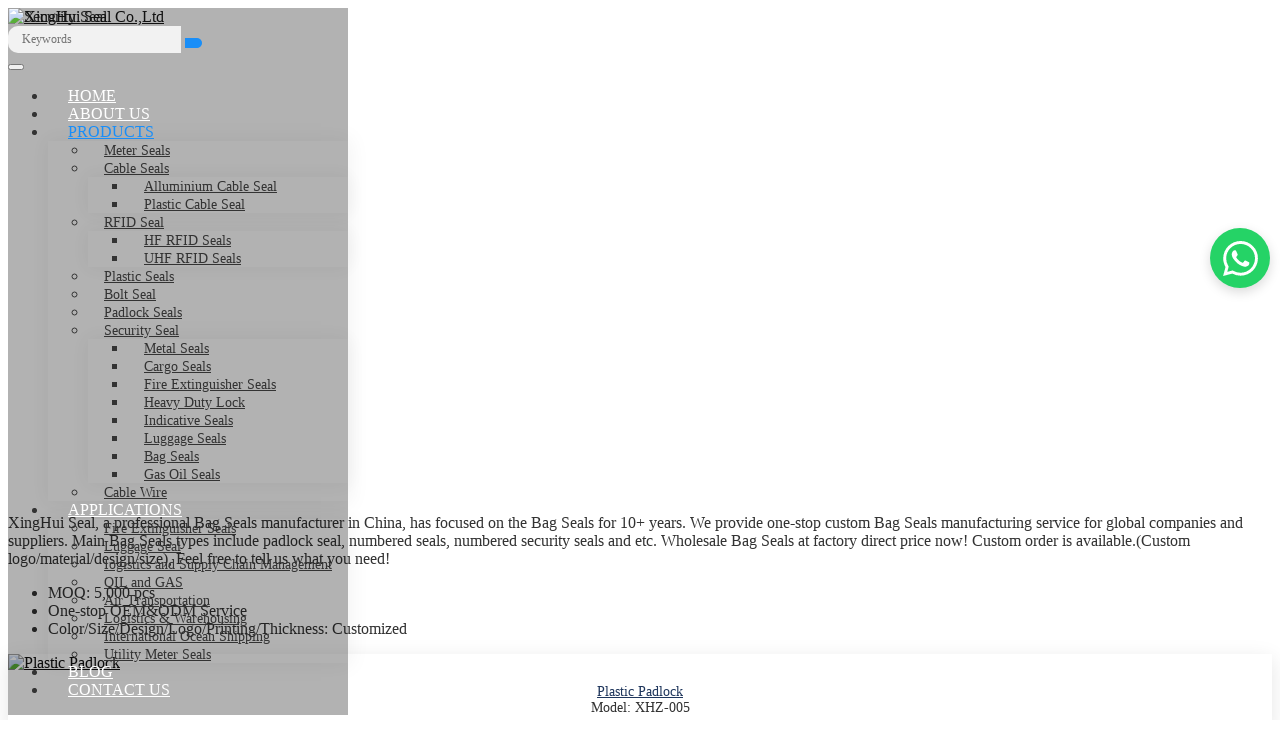

--- FILE ---
content_type: text/html; charset=utf-8
request_url: https://www.xhseals.com/bag-seals
body_size: 15640
content:
<!DOCTYPE html>
<html lang="en-US" dir="ltr">
<head>
    <meta charset="utf-8">
<meta name="viewport" content="width=device-width,initial-scale=1,shrink-to-fit=no">
<meta name="format-detection" content="telephone=no">
<title>Security Wire Bag Seals Manufacturers​ - XingHui Seal Co.,Ltd</title>
<meta name="description" content="XingHui Seal, a professional Bag Seals manufacturer in China, has focused on the Bag Seals for 10+ years. We provide one-stop custom Bag Seals manufacturing ser">
<meta property="og:type" content="site">
<meta property="og:title" content="Bag Seals">
<meta property="og:image" content="">
<meta property="og:url" content="https://www.xhseals.com/bag-seals">
<meta property="og:description" content="XingHui Seal, a professional Bag Seals manufacturer in China, has focused on the Bag Seals for 10+ years. We provide one-stop custom Bag Seals manufacturing ser">
<meta property="og:site_name" content="XingHui Seal Co.,Ltd">
<link rel="icon" type="image/x-icon" href="https://www.xhseals.com/uploads/2311/favicon.ico">
<link rel="canonical" href="https://www.xhseals.com/bag-seals">
<link rel="preconnect" id="link_cdn" href="https://03.tqsh.net" />
<link rel="dns-prefetch" href="https://www.googletagmanager.com" />
<link rel="preload" href="https://03.tqsh.net/shared/css/shared-pc-ltr.min.css?v=471222" as="style">
<script src="https://03.tqsh.net/shared/js/shared.min.js?v=471222" defer></script>
<link rel="stylesheet" href="https://03.tqsh.net/shared/css/shared-pc-ltr.min.css?v=471222">
<link rel="preload" href="https://03.tqsh.net/shared/fonts/cmsfont2.woff2?v=471222" as="font" type="font/woff2" crossorigin>
<link rel="preload" href="https://03.tqsh.net/theme/skin-2026/dist/fonts/Poppins-300.woff2" as="font" type="font/woff2" crossorigin>
<link rel="preload" href="https://03.tqsh.net/theme/skin-2026/dist/fonts/Poppins-400.woff2" as="font" type="font/woff2" crossorigin>
<link rel="preload" href="https://03.tqsh.net/theme/skin-2026/dist/fonts/Poppins-500.woff2" as="font" type="font/woff2" crossorigin>
<link rel="preload" href="https://03.tqsh.net/theme/skin-2026/dist/fonts/Poppins-700.woff2" as="font" type="font/woff2" crossorigin>
<style>
    @font-face {font-display: swap;font-family: "CmsFont";font-style: normal;font-weight: normal;src: url('https://03.tqsh.net/shared/fonts/cmsfont2.woff2?v=471222') format('woff2');}
    @font-face {font-display: swap;font-family: "Lexend";font-style: normal;font-weight: 300;src: url('https://03.tqsh.net/theme/skin-2026/dist/fonts/Poppins-300.woff2') format('woff2');}
    @font-face {font-display: swap;font-family: "Lexend";font-style: normal;font-weight: 400;src: url('https://03.tqsh.net/theme/skin-2026/dist/fonts/Poppins-400.woff2') format('woff2');}
    @font-face {font-display: swap;font-family: "Lexend";font-style: normal;font-weight: 500;src: url('https://03.tqsh.net/theme/skin-2026/dist/fonts/Poppins-500.woff2') format('woff2');}
    @font-face {font-display: swap;font-family: "Lexend";font-style: normal;font-weight: 700;src: url('https://03.tqsh.net/theme/skin-2026/dist/fonts/Poppins-700.woff2') format('woff2');}
</style>
<script>
    var site={lic:'bj5ycsfwzz',contextMenu:false,flowTrack:true,trackDays:90,enableAnalytics:true,email:'info@xhseals.com',hash:'MTc2OTAzMjg5OTQwMA==',ip:'52.15.35.220',status:200}
    var conversion = [];
</script>

<style>@media(min-width:1366px){.container-xl{max-width:1500px}}:root{--overlay-color:rgba(0,0,0,.4);--main-color:#198ef8;--mob-bgcolor:#888;--param-width:170px;--side-color:#fff;--mob-ico-color:#fff;--side-split-color:#fff;--side-active-bgcolor:#aeabab;--side-bgcolor:#888;--param-padding-y:6px}*{font-family:Lexend}a{color:#111}body{color:#333}.primary-color{color:#252f3f!important}.primary-background{background:#252f3f!important}.search-group{max-width:280px;width:280px}.search-group .form-control{border-right-width:0;border-radius:10px 0 0 10px;border-color:transparent;background:#f2f2f2;padding:.25rem .75rem;height:auto;font-size:.75rem}.search-group .btn{border:1px solid transparent;border-left-width:0;border-radius:0 10px 10px 0;color:#fff;background:var(--main-color);padding:.25rem .5rem}.form-feedback label{font-weight:400;text-transform:uppercase;font-size:.75rem}.form-feedback .btn{background:var(--main-color)!important}.share-link-container a{display:inline-block;font-size:20px;width:30px;text-align:center}.header-fixed-pos{position:sticky;top:0;z-index:10;background:#fff}.side-share{display:block!important}.banner-nav{padding-top:130px;padding-bottom:130px;text-align:center;width:100%}.banner img{width:100%}.banner-nav .title{font-weight:600;color:#fff}.banner-nav .breadcrumb,.banner-nav .breadcrumb a{color:#fff}.side-share{bottom:238px!important}.share-pop{z-index:970!important}.header{top:0}.banner-simple{width:100%;max-width:100%}.top-bar{padding:6px 0;color:#fff}.top-bar a{color:#fff}.top-bar a:hover{text-decoration:underline}.top-bar .icon{margin-right:.25rem}.lang{margin-left:10px}.lang img{margin-right:5px}.lang .dropdown-toggle{padding:6px 0;background:transparent;border:0;color:#fff}.lang .dropdown-menu{z-index:1021;box-shadow:0 0 20px 3px rgba(0,0,0,.05)}.lang .dropdown-item{color:#666}.banner-nav .title{font-size:30px}.navbar-brand{padding:12px 0}.navbar-brand>.img-fluid{max-height:60px;max-width:200px;transition:max-width .15s linear}@media(max-width:576px){.navbar-brand>.img-fluid{max-width:140px!important}}.navbar{position:fixed;transition:background .8s linear;background:rgba(0,0,0,.3)}.navbar-nav .dropdown-menu{box-shadow:0 0 30px rgba(127,137,161,.25)}.navbar-nav .nav-item{padding:0 0}.navbar-nav .nav-link{flex-grow:1;padding:.5rem 1.25rem;text-transform:uppercase;color:#fff}.navbar-nav .nav-link:hover,.navbar .nav-link.active{color:var(--main-color)}.navbar.bgw img{filter:none}.navbar.bgw .navbar-toggler .icon-bars{color:#111}.navbar-nav .dropdown-item{color:#333;font-size:14px}.navbar-nav .dropdown-item:hover{color:var(--main-color);background:none}.navbar .icon-bars{color:#fff}@media(max-width:1200px){.navbar-nav .nav-item{padding:0}.navbar-nav .dropdown-menu{width:100%}.navbar-nav .dropdown-item,.navbar-nav .nav-link{text-align:center;justify-content:center}}.container-xl.max{max-width:1715px}.fixed-switch{transform:translateY(calc(-100% - 0px))}.sticky-menu .navbar-brand>.img-fluid{max-width:120px}.sticky-menu{background:#f2f2f2}@keyframes slidedown{0%{transform:translateY(-70px)}100%{transform:translateY(0)}}.fixed-effect{background:#fff;transition:background .8s linear;box-shadow:0 0 20px 3px rgba(0,0,0,.05)}.fixed-effect .lang .dropdown-toggle,.fixed-effect .nav-link{color:#111!important}.fixed-effect img{filter:none!important}.fixed-effect .icon-bars{color:#111}.search-group input{color:#111}@media(max-width:992px){.navbar-custom .navbar-nav{background:rgba(255,255,255,.95)}.navbar-custom .navbar-nav .nav-link{padding:.75rem 1rem}.navbar-custom .navbar-nav .nav-link:before{content:none}.navbar-custom .navbar-nav .dropdown-menu{background:transparent}.navbar-custom .navbar-nav .dropdown-item{padding:.875rem 1.5rem;text-align:center}}@media(max-width:576px){.navbar-brand{margin-right:0}.header-search{flex-wrap:wrap}.share-link-container a{font-size:16px}.header-search .share-link-container,.header-search .search-group{width:100%;max-width:100%}.hide{display:none!important}.navbar-nav{border-top:1px solid #f2f2f2}.navbar-brand{padding:12px 0}.navbar-brand>.img-fluid{max-width:260px;margin:0;padding-top:0}.service-mobile{bottom:0}.hcs-bottom p{margin-bottom:1rem;font-size:14px}.hcs-bottom h3{font-size:20px}.hc-btn-more{padding:0}.home-choose-section .title{padding:1rem 0}.home-choose-section{padding-top:0}.hcs-bottom{padding:1rem}.home-choose-section .title h2{font-size:30px}}.inner-content{background:rgba(0,0,0,.1);padding:2rem;border-radius:1rem;text-align:left;color:#1367af;font-size:1rem}@media(max-width:576px){.banner-text{display:none}.search-group{max-width:140px}}.banner .overlay{background:rgba(0,0,0,.3)}.banner-nav .title{text-transform:uppercase}.banner-simple img{width:100%}.product-param{word-break:break-all}.navbar .dropdown-menu{box-shadow:0 0 20px 3px rgba(0,0,0,.05)}.navbar .dropdown-menu a{padding:.5rem 1rem}.navbar .dropdown-menu a:hover{background:#f5f5f5}.widget-header .drop:after{color:#fff}.mb-3,.g-3{margin-bottom:1rem}.main-wrapper{margin-top:60px}.page-title .breadcrumb{align-items:center}.product-head .title{font-size:1.3rem}.btn-inquiry{line-height:1;display:block;background:#e20001;color:#fff;font-size:1rem;padding:.7rem .75rem;border-radius:5px}.btn-inquiry:hover{color:#fff;opacity:.7}.main-wrapper{margin-top:60px}.layout-wrapper{padding:15px;border:1px solid #e9eef4;margin-bottom:30px}.layout-wrapper h5{font-size:1.5rem;margin-bottom:.25rem;color:#252f3f}.sidebar{top:0;margin-bottom:1.25rem}.menu-collapse .collapse-title{padding:1rem;font-weight:500;text-transform:uppercase;background:#252f3f;margin-bottom:5px}.menu-collapse .collapse-title h5{font-size:1.25rem;font-weight:500;color:#fff}.menu-collapse .collapse-title .navbar-toggler{color:#fff}.menu-collapse .menu-link{transition:background-color ease .4s;background:#f7f7f7;color:#666;padding:1rem;margin-bottom:2px}.menu-collapse .menu-link:before{content:"●";font-size:.75rem;margin-right:8px}.menu-collapse .menu-link:hover{background:#252f3f;color:#fff}.menu-collapse .drop{top:10px}.menu-collapse .menu-link.active{background:#252f3f;color:#fff}.menu-collapse ul ul .menu-link{padding:16px 16px 16px 30px}#endregion .menu-horizontal .nav-item{margin:0 .25rem}.menu-horizontal .nav-link{padding:.875rem 1rem;background:#f2f2f2;border-radius:0;color:#444;font-size:2rem}.menu-horizontal .nav-link.active{background:#e20001;color:#fff}.menu-horizontal-child{background:#f2f2f2}@media(max-width:768px){.menu-horizontal .nav-item{margin:0}.menu-horizontal-child{justify-content:left}.menu-horizontal-child .nav-link{padding:.5rem 1.5rem}}.side-wrapper{background:#f5f5f5;padding:25px 20px;margin-bottom:1.5rem}.side-wrapper .title{margin-bottom:1rem;font-size:1rem;font-weight:600;color:#1f365c;text-transform:uppercase}.media-article{margin-top:1.25rem}.media-article img{max-width:60px;margin-right:12px}.media-article .post-title{font-size:.875rem;font-weight:normal;margin-bottom:2px;line-height:1.5}.media-article .post-title a{transition:color ease .2s}.media-article .post-title a:hover{color:#c42729}.media-article time{font-size:.75rem;color:#8c95a2}.side-wrapper .product-col .card-title{padding:.5rem .25rem;font-size:.75rem}.side-wrapper .product-col .card-thumb{border:1px solid #fff}@media(max-width:992px){.side-wrapper{padding:25px 20px}.media-article img{max-width:90px}}.page-title{padding:1rem 0;background:#f7f7f7 no-repeat center center;background-size:cover;line-height:1}.page-title .container-xl{display:-ms-flexbox;display:flex;justify-content:space-between}.page-title .title{margin-bottom:0;font-size:1.5rem;font-weight:300;text-align:center;align-self:center}.page-title .breadcrumb,.breadcrumb{justify-content:center}.page-title .breadcrumb:before{font-family:cmsfont;content:"";margin-right:.25rem}.page-main-title{font-size:1.75rem;padding:.75rem 0;margin-bottom:1.5rem;font-weight:600;border-bottom:1px solid #eee;padding-left:.5rem}.page-sub-title{position:relative;padding:.5rem 0;font-size:1.25rem;margin-bottom:20px;font-weight:500;font-size:1.5rem}@media(max-width:768px){.page-title{padding:.875rem 0}.page-title .container-xl{flex-direction:column}.page-title .title{font-size:1.25rem;margin-bottom:.5rem}.page-title .breadcrumb:before{display:none;margin-right:0}.page-main-title{font-size:1.25rem}}.sort-box{display:flex;display:-ms-flexbox;margin-bottom:1rem;border:1px solid #f2f2f2;background:#f6f6f6}.sort-box a{display:flex;display:-ms-flexbox;padding:8px 12px;align-items:center;border-right:1px solid #f2f2f2;font-size:12px}.sort-box a:hover{background:#f8f8f8;transition:all .2s ease}.sort-box a>.icon{padding:0 0 0 5px;color:#999}.sort-box a.active{color:#dd0804;background:#f2f2f2}.sort-box a.active>.icon{color:#dd0804}.nav-page-wrapper{display:-ms-flexbox;display:flex;justify-content:center;margin-top:2rem}.nav-page-wrapper a{background:#342c2a;color:#fff;padding:5px 10px;margin-right:10px}.nav-page-wrapper a:last-child{margin-right:0}.form-feedback .btn{color:#777;color:#fff;background:#c82333;max-width:100%}.main-container{padding-top:50px;padding-bottom:50px}@media(max-width:768px){.main-container{padding-top:30px;padding-bottom:30px}}.product-row{display:block;margin-bottom:2rem}.product-row .card-thumb{border:1px solid #9f9f9e;padding:3px}.product-row .card-body{padding:0 1.25rem}.product-row .card-title{margin-bottom:.75rem;font-size:1.5rem;font-weight:300}.product-row .card-text{font-size:.875rem}.product-row time{display:block;font-size:1.5rem;font-weight:600}.product-row .more{display:block;align-items:end;justify-content:flex-end}.product-row .link{background:#342c2a;color:#fff;display:inline-block;padding:3px 5px}@media(max-width:768px){.product-row .card-body{padding:1.25rem 0 0}}.product-col{margin-bottom:1.25rem}.product-col .card{height:100%;background:#fff;box-shadow:0 5px 20px rgba(0,0,0,.1);transition:al ease .4s}.product-col .card:hover{box-shadow:0 3px 15px rgba(0,0,0,.1)}.product-col .card-title{text-align:center;flex-grow:1;font-size:14px;font-weight:500;margin:0;padding:.75rem .5rem}.product-col .card-title a{color:#1f365c;transition:all ease .2s}.product-col .card-title a:hover{color:var(--main-color)}.product-col .card-body{font-size:.75rem;padding:.75rem;flex-grow:0}.article-row{margin-bottom:2rem}.article-row .card-body{padding:0 0 0 16px}.article-row .order-md-0 .card-body{padding:0 16px 0 0}.article-row .title{font-size:1.25rem;font-weight:400;margin-bottom:.75rem}.article-row .title a{color:#1f365c;transition:color .2s ease;font-weight:500}.article-row .title a:hover{color:#c42829}.article-row p{padding:5px 0;margin-bottom:0;color:#666;line-height:1.7}.article-row .card-text{font-size:1rem}.article-row time{display:block;font-size:1em;margin-bottom:1rem}.article-row time span{font-size:1.5rem;font-weight:500;color:#009fe3}.article-row .more{display:block;align-items:end;justify-content:flex-end}.article-row .link{background:#342c2a;color:#fff;display:inline-block;padding:3px 5px}@media(max-width:768px){.article-row .card-body{padding:1.25rem 0 0}.article-row h3{font-size:1rem}}.whatsapp-fixed{position:fixed;bottom:60%;right:10px;z-index:1000;text-decoration:none}.whatsapp-container{position:relative;display:inline-block}.whatsapp-button{width:60px;height:60px;background:#25d366;border-radius:50%;display:flex;align-items:center;justify-content:center;box-shadow:0 4px 12px rgba(0,0,0,.15);transition:all .3s ease;cursor:pointer}.whatsapp-button img{width:35px;height:35px;filter:brightness(0) invert(1)}.whatsapp-button:hover{transform:scale(1.1);box-shadow:0 6px 20px rgba(37,211,102,.4)}.tooltip{position:absolute;right:70px;top:50%;transform:translateY(-50%) translateX(10px);background:#fff;color:#333;padding:10px 16px;border-radius:8px;white-space:nowrap;font-size:14px;font-weight:500;box-shadow:0 4px 12px rgba(0,0,0,.15);opacity:0;visibility:hidden;transition:all .3s ease;pointer-events:none}.tooltip::after{content:'';position:absolute;right:-8px;top:50%;transform:translateY(-50%);width:0;height:0;border-left:8px solid #fff;border-top:8px solid transparent;border-bottom:8px solid transparent}.whatsapp-container:hover .tooltip{opacity:1;visibility:visible;transform:translateY(-50%) translateX(0)}.article-col{margin-bottom:1.25rem}.article-col .card{height:100%;box-shadow:0 5px 20px rgba(0,0,0,.1)}.article-col .card-body{flex-grow:1;padding:15px 15px}.article-col .card-title{font-size:.875rem;font-weight:400;margin:0;padding:.5rem 0;color:#0c2e60;transition:all ease .2s}.article-col .card-title:hover{color:#ef470d}.article-col time{display:block;font-size:.75rem;color:#83868c;text-transform:uppercase}.img-col{margin-bottom:1.25rem}.img-col .card{border:1px solid #ccc;height:100%}.img-col .card-title{flex-grow:1;margin:0;padding:.5rem .75rem;background:#eee;text-align:center}.cert-row{margin-bottom:1.5rem;padding-bottom:1.5rem;border-bottom:1px solid #5e5a59}.cert-row .card-body{padding:0 1.25rem}.cert-row .card-thumb{background:#eee;padding:1rem;text-align:center}.cert-row .card-title{font-weight:600;font-size:1.5rem}.cert-row:hover{color:#274373}@media(max-width:576px){.cert-row .card-body{padding:1.25rem 0}.cert-row .card-title{font-size:1.25rem}}.cert-col{margin-bottom:1.25rem}.cert-col .card{height:100%}.cert-col .card-thumb{border:1px solid #bbb}.cert-col .card-title{display:-ms-flexbox;display:flex;justify-content:center;align-items:center;flex-grow:1;margin:0;background:#eee;padding:.5rem .75rem;margin-top:.5rem;text-align:center}.down-col{margin-bottom:1.5rem}.down-col .card{border:1px solid #f2f2f2}.down-col .card-title{flex-grow:1;background:#eee;padding:1rem;margin:0;transition:all ease .2s}.down-col .card-thumb:hover img{filter:hue-rotate(120deg);opacity:.8}.down-col:hover .card-title{background:#e9f6fe;color:#204480}.video-col{margin-bottom:1.5rem}.video-col .card{height:100%;border:1px solid #f2f2f2}.video-col .card-title{display:flex;display:-ms-flexbox;justify-content:center;align-items:center;flex-grow:1;margin:0;padding:.75rem .5rem;text-align:center;background:#342c2a;color:#fff;font-size:.875rem}.category-wrapper .more{text-transform:uppercase;color:#c82333}.category-title{padding:.75rem 1rem;background:#f2f2f2;margin-bottom:1.5em}.category-title h3{font-size:1.25rem;margin-bottom:0}.category-title h3 a{color:#1367af}.content-wrapper{line-height:1.7;background:#fff;margin-bottom:1.5rem}.content-wrapper h2{font-size:1rem;font-weight:600;margin-bottom:.75rem}.content-wrapper h3{font-size:.875rem;font-weight:600;margin-bottom:.75rem}.content-wrapper img{max-width:100%!important;height:auto!important}.content-wrapper ol{margin-left:1em;padding-left:1em}.content-wrapper video{max-width:100%!important;height:auto!important}.content-wrapper iframe{max-width:100%}.content-wrapper table{width:100%;margin-bottom:1rem;color:#212529}.content-wrapper table th,.content-wrapper table td{vertical-align:middle;border:1px solid #919191;padding:5px}.content-wrapper table tbody tr:nth-of-type(odd){background-color:rgba(0,0,0,.03)}.content-wrapper table tbody tr:hover{background-color:rgba(0,0,0,.075);color:#555}.content-wrapper .nav-tabs{background:#fafcff}.content-wrapper .nav-link{padding:.75rem 1.75rem;border-color:transparent var(--main-color) transparent transparent!important}.content-wrapper .nav-tabs .active{font-weight:600;border-top:solid 2px var(--main-color)!important}.content-wrapper.product{border:1px solid #e9eef4}.content-wrapper.product .content{padding:1.5rem 1rem}.content-wrapper.product .content h2,.content-wrapper.product .content h3{font-size:1.25rem;font-weight:500!important;color:#0c2e60}.content-wrapper.article .content{color:#777}.content-wrapper header{text-align:center;margin-bottom:1rem}.content-wrapper header span{margin-right:15px}.content-wrapper .sub-title{font-size:1.75rem;font-weight:600;display:block}.content-wrapper.article .content{color:#777}.content-wrapper.article .title{color:#0c2e60;font-size:1.5rem;font-weight:500}.content-wrapper.article .summary{padding-bottom:20px;margin:30px 0;font-size:.75rem;text-transform:uppercase;color:#83868c;border-bottom:1px solid #e0e4e6}.content-wrapper.article .summary span{margin-right:15px}@media(max-width:768px){.content-wrapper .title{font-size:1.25rem}.content-wrapper.product .content{padding:1.5rem 1rem}.summary,.btn-inquiry{font-size:14px}.content-wrapper .nav-link{padding:.5rem .75rem;font-size:14px}.layout-wrapper h5{margin-bottom:.2rem;font-size:20px;padding:0}}.widget{margin-bottom:1rem}.widget.border{border:1px solid #e7e7e7;position:sticky;top:90px}.widget-header{padding:.875rem;background:var(--main-color);color:#fafafa}.widget-header .title{position:relative;font-size:20px;font-weight:500;color:#fff;margin:0}.widget-collapse .menu-item{border-bottom:solid 1px #f2f2f2}.widget-collapse .menu-item:last-child{border-bottom:0}.widget-collapse>.menu-item>.menu-link{font-weight:bold;font-size:15px}.widget-collapse .menu-link{transition:background-color ease .2s;color:#666;padding:10px 7px;font-size:13px}.widget-collapse .menu-link:before{content:"●";font-size:.75rem;margin-right:5px;color:#999}.widget-collapse .menu-item:hover{color:var(--main-color);background:#f8f9fa}.widget-collapse .menu-item:hover a{color:var(--main-color)}.widget-collapse .sub-menu .menu-link{padding-left:16px}.widget-collapse .third-menu .menu-link{padding-left:28px}.widget-collapse .menu-item.active .menu-link{color:var(--main-color)}.widget-collapse .drop:after{font-family:cmsfont;content:"";transition:transform .2s ease-in-out;color:#777}.widget-collapse .drop.collapsed:after{transform:rotate(-180deg)}@media(max-width:768px){.widget-header{margin-bottom:15px}.sidebar{border-width:0;padding:0;background:#fff}}.post-navigation{padding:20px 0;margin-top:30px;margin-bottom:15px;border-top:1px solid #e6e6e6;border-bottom:1px solid #e6e6e6}.post-navigation .col-12{padding-bottom:.5rem}.post-navigation span{margin-bottom:5px;font-size:.75rem;display:block;text-transform:uppercase;color:#333;font-weight:600}.post-navigation .icon{font-size:1.25rem;color:#aaa}.post-navigation a{color:#1f365c}.post-navigation .last{text-align:right}@media(max-width:992px){.post-navigation .col-12{text-align:center}}.share-box{text-align:center}.share-box p{font-weight:500}.page-link{padding:.5rem .875rem}.page-item.active .page-link{color:#fff;background-color:#444;border-color:#444}.item-list{list-style-type:none;margin:0;padding:0;margin-bottom:15px}.item-list li{border-bottom:1px dashed #eee;padding:12px 0}.item-list>li>a{display:block;text-overflow:ellipsis;white-space:nowrap;overflow:hidden}.item-list>li>a:hover{color:#fe8301}.item-list li a:before{font-family:cmsfont;content:"";margin-right:8px;margin-left:4px}.item-list li time{float:right;padding-right:5px;margin-left:8px;color:#999}.product-head{margin-bottom:1.5rem;background:#fff}.product-head .title{font-size:20px;color:#333;font-weight:600;border-bottom:1px solid #ddd;padding-bottom:15px;margin-bottom:20px}.product-head .btn-main{display:block;background:#252f3f;color:#fff;font-size:1rem;padding:.4rem .75rem}.product-head .btn-main .icon{margin-right:.25rem}.product-service{text-align:center;padding:20px 0}.product-service>a:first-child{margin-right:15px}.product-feedback{display:inline-block;background:#f3912c;color:#fff;padding:6px 16px}.product-down{display:inline-block;background:#dd0804;color:#fff;padding:6px 16px}footer{color:#ffffff80;padding-top:60px;background:#353535;line-height:1.7}footer .container-xl [class*="col-"]{margin-bottom:20px}footer .logo{max-height:40px;margin-bottom:20px}footer h2{color:#e8e8e8}footer h6{font-size:20px;margin-bottom:15px;font-weight:600;color:#fff}footer a{color:#ffffff80}footer a:hover{color:#fff;text-decoration:underline}footer .contact-infos{flex-wrap:wrap;margin-top:0}footer .contact-infos div{margin-right:10px}footer .contact-infos div i,footer .icon-map-marker{color:var(--main-color);margin-right:6px}footer .category li{padding:4px 0}footer .footer-bottom{text-align:center;padding-top:15px;padding-bottom:15px;color:#fff;background:#353535;border-top:1px #4d4d4d solid}.about-wrapper{margin-bottom:40px;line-height:1.8}.about-wrapper h2,.about-wrapper h3{margin-bottom:20px;text-transform:uppercase;color:#0b3655;font-weight:600}.about-features{background:#f5fcff;padding:5em 6%;line-height:1.7;margin-bottom:40px}.about-features h3{font-size:2.5rem;font-weight:700;text-transform:uppercase;margin-bottom:50px;text-align:center;color:#0b3655}.about-features .icon-wrapper{width:70px;height:70px;flex-shrink:0;border:2px solid #009fe3;border-radius:50%;display:flex;align-items:center;justify-content:center;margin-right:7px}.about-features .icon{display:block;font-size:2rem;color:#209eea}.about-features h4{color:#3d66ae;margin-bottom:20px}.about-features p{margin-bottom:0}@media(max-width:992px){.about-wrapper .content-wrapper{font-size:.875rem}.about-features{padding:1rem 0}.company-features .title,.about-features h3{font-size:1.75rem;margin-bottom:5px}.about-features .media{margin-bottom:7px}}.contact-info{text-align:center;padding:30px 6%}.contact-info .row>.col-12{padding:20px 15px;border-right:1px solid #eee}.contact-info .row>.col-12:last-child{border-right-width:0}.contact-info h4{font-size:1.25rem;margin-top:1.25rem;margin-bottom:1rem;font-weight:500}.contact-info p{margin-bottom:.75rem;font-size:1rem}.contact-info .icon{font-size:2.5rem;color:var(--main-color);transition:all .2s ease}.contact-wrapper{padding:30px 0}.contact-wrapper .title{font-size:2rem;font-weight:600;color:#0b3655;margin-bottom:1.5rem;text-align:center}.contact-wrapper .title:after{display:block;margin:.5rem auto 0;content:"";width:60px;height:3px;background:#e1474d}.contact-wrapper p{margin-bottom:.875rem;text-align:center}.contact-wrapper .form-control{border-radius:5px}@media(max-width:768px){.banner-simple{height:220px}.banner-nav .title{font-size:20px}.contact-info{margin-bottom:0;border-bottom-width:0;padding:30px 0}.contact-info .icon{font-size:2rem}.contact-info .row>.col-12{padding:10px 15px;border-right-width:0;border-bottom:1px solid #ddd}.contact-wrapper .title{font-size:1.5rem}.product-param{font-size:13px}.content-wrapper.product .content{font-size:14px;padding:1rem}.content-wrapper.product .content h2,.content-wrapper.product .content h3{font-size:16px}.content-wrapper table th p,.content-wrapper table td p{margin-bottom:0}.content-wrapper table th,.content-wrapper table td{font-size:12px;padding:3px}.page-title .breadcrumb,footer .footer-bottom{font-size:13px}footer li a,footer,.nav-tabs-product .nav-link{font-size:14px!important}footer h4{font-size:18px}.page-title .breadcrumb{font-size:12px}.form-feedback .btn{max-width:100%}.product-col .card-title{font-size:12px}.home-title{font-size:22px!important}.dnone{display:none!important}.categories-summary{font-size:12px}.share-link{color:#fff}footer .container-xl [class*="col-"]{margin-bottom:5px}footer{padding-bottom:3rem}.category-title h3{font-size:16px}footer h2{font-size:17px}}.form-feedback .btn{max-width:100%;width:100%}@media(max-width:976px){.contact-info .row>.col-12:nth-of-type(even){border-right-width:0}}#faq-page .card{margin-bottom:1rem}#faq-page .card-header{background:#f6f6f6;font-size:1rem;font-weight:300;padding:1rem .75rem;margin-bottom:0;cursor:pointer}#faq-page .card-header:hover{background:#f2f2f2}#faq-page .card-body{padding:1rem;border:1px solid #eee}.home-title{position:relative;text-align:center;margin-bottom:15px;font-weight:500;font-size:32px}.home-title:after{display:block;content:"";width:40px;height:4px;background:var(--main-color);margin:3px auto 0}.range-wrapper{background:#252f3f;color:#fff;padding:20px 0}.range-wrapper h5{font-size:1.5rem}.link{display:inline-block;padding:10px 18px;border-radius:15px;color:#fff;font-size:1rem;background:var(--main-color);margin-right:30px;font-size:.75rem}.link .icon{margin-right:5px}.link.link-enquiry{margin-right:0;background:#fff;background:#fff;color:#444}@media(max-width:576px){.range-wrapper h5{font-size:1rem}.range-wrapper p{display:none}footer{padding-top:20px}}#privacy-policy{position:fixed;z-index:998;max-width:450px;left:25px;bottom:5px;padding:14px;border-radius:8px;display:none;background:rgba(255,255,255,.9);backdrop-filter:blur(10px);box-shadow:0 0 6px #999;--link-color:var(--main-color)}.privacy-wrapper{display:flex;flex-direction:column}.privacy-wrapper h4,.privacy-wrapper h5,.privacy-wrapper h6{font-size:20px;font-weight:500}.privacy-inner{text-align:center}.privacy-inner .btn{color:#fff;font-size:14px}.btn-accept{background:var(--main-color);margin-right:15px}.btn-decline{background:#000}@media(max-width:768px){#privacy-policy{max-width:100%;left:0;bottom:0;border-radius:0}}</style>
</head>
<body>
    <nav class="navbar navbar-expand-xl" data-fixed="fixed-effect" data-offset="0" data-delay="0" data-scroll="scroll-effect" >
    <div class="container-xl max position-static">
        <a class="navbar-brand" href="https://www.xhseals.com/"><img src="https://03.tqsh.net/uploads/2601/xh-logo-!p.webp" alt="XingHui Seal Co.,Ltd" class="img-fluid" /></a>
        <div class="d-flex align-items-center order-xl-last">
            <div class="input-group search-group">
                <input type="search" autocomplete="off" id="searchKey" class="form-control" data-type="product" aria-label="keywords" data-pagesize="12" placeholder="Keywords" onkeyup="cms.search(event)" />
                <button type="button" id="search_button" class="btn" data-control-id="searchKey" aria-label="search" onclick="cms.search(event)">
                    <i class="icon icon-search"></i>
                </button>
            </div>
            
        </div>
        
        <button type="button" class="navbar-toggler" aria-label="toggle" data-bs-toggle="collapse" data-bs-target="#header-nav">
            <span class="icon icon-bars"></span>
        </button>
            <div class="collapse navbar-collapse justify-content-center" id="header-nav">
                <ul class="navbar-nav navbar-nav-scroll">
                    <li class="nav-item">
                        <a href="https://www.xhseals.com/" class="nav-link">Home</a>
                    </li>
                            <li class="nav-item">
                                <a href="https://www.xhseals.com/about-us" target="_self" class="nav-link">About Us</a>
                            </li>
                    <li class="nav-item dropdown" data-bs-desktop>
                        <a href="https://www.xhseals.com/meter-seals" target="_self" class="nav-link dropdown-toggle active" data-bs-toggle="dropdown">Products</a>
        <ul class="dropdown-menu" data-bs-popper>
                        <li>
                            <a href="https://www.xhseals.com/meter-seals" target="_self" class="dropdown-item">Meter Seals</a>
                        </li>
                        <li class="dropend" data-bs-desktop>
                            <a href="https://www.xhseals.com/cable-seals" target="_self" class="dropdown-item dropdown-toggle" data-bs-toggle="dropdown">Cable Seals</a>
                            <ul class="dropdown-menu" data-bs-popper>
                                    <li>
                                        <a href="https://www.xhseals.com/alluminium-cable-seal" target="_self" class="dropdown-item">Alluminium Cable Seal</a>
                                    </li>
                                    <li>
                                        <a href="https://www.xhseals.com/plastic-cable-seal" target="_self" class="dropdown-item">Plastic Cable Seal</a>
                                    </li>
                            </ul>
                        </li>
                        <li class="dropend" data-bs-desktop>
                            <a href="https://www.xhseals.com/rfid-seal" target="_self" class="dropdown-item dropdown-toggle" data-bs-toggle="dropdown">RFID Seal</a>
                            <ul class="dropdown-menu" data-bs-popper>
                                    <li>
                                        <a href="https://www.xhseals.com/hf-rfid-seals" target="_self" class="dropdown-item">HF RFID Seals</a>
                                    </li>
                                    <li>
                                        <a href="https://www.xhseals.com/uhf-rfid-seals" target="_self" class="dropdown-item">UHF RFID Seals</a>
                                    </li>
                            </ul>
                        </li>
                        <li>
                            <a href="https://www.xhseals.com/plastic-seals" target="_self" class="dropdown-item">Plastic Seals</a>
                        </li>
                        <li>
                            <a href="https://www.xhseals.com/bolt-seal" target="_self" class="dropdown-item">Bolt Seal</a>
                        </li>
                        <li>
                            <a href="https://www.xhseals.com/padlock-seals" target="_self" class="dropdown-item">Padlock Seals</a>
                        </li>
                        <li class="dropend" data-bs-desktop>
                            <a href="https://www.xhseals.com/security-seal" target="_self" class="dropdown-item dropdown-toggle" data-bs-toggle="dropdown">Security Seal</a>
                            <ul class="dropdown-menu" data-bs-popper>
                                    <li>
                                        <a href="https://www.xhseals.com/metal-seals" target="_self" class="dropdown-item">Metal Seals</a>
                                    </li>
                                    <li>
                                        <a href="https://www.xhseals.com/cargo-seals" target="_self" class="dropdown-item">Cargo Seals</a>
                                    </li>
                                    <li>
                                        <a href="https://www.xhseals.com/fire-extinguisher-seals" target="_self" class="dropdown-item">Fire Extinguisher Seals</a>
                                    </li>
                                    <li>
                                        <a href="https://www.xhseals.com/heavy-duty-lock" target="_self" class="dropdown-item">Heavy Duty Lock</a>
                                    </li>
                                    <li>
                                        <a href="https://www.xhseals.com/indicative-seals" target="_self" class="dropdown-item">Indicative Seals</a>
                                    </li>
                                    <li>
                                        <a href="https://www.xhseals.com/luggage-seals" target="_self" class="dropdown-item">Luggage Seals</a>
                                    </li>
                                    <li>
                                        <a href="https://www.xhseals.com/bag-seals" target="_self" class="dropdown-item">Bag Seals</a>
                                    </li>
                                    <li>
                                        <a href="https://www.xhseals.com/gas-oil-seals" target="_self" class="dropdown-item">Gas Oil Seals</a>
                                    </li>
                            </ul>
                        </li>
                        <li>
                            <a href="https://www.xhseals.com/cable-wire" target="_self" class="dropdown-item">Cable Wire</a>
                        </li>
        </ul>
                    </li>
                    <li class="nav-item dropdown" data-bs-desktop>
                        <a href="https://www.xhseals.com/applications" target="_self" class="nav-link dropdown-toggle" data-bs-toggle="dropdown">Applications</a>
        <ul class="dropdown-menu" data-bs-popper>
                        <li>
                            <a href="https://www.xhseals.com/fire-extinguisher-seals2" target="_self" class="dropdown-item">Fire Extinguisher Seals</a>
                        </li>
                        <li>
                            <a href="https://www.xhseals.com/luggage-seal" target="_self" class="dropdown-item">Luggage Seal</a>
                        </li>
                        <li>
                            <a href="https://www.xhseals.com/iogistics-and-supply-chain-management" target="_self" class="dropdown-item">Iogistics and Supply Chain Management</a>
                        </li>
                        <li>
                            <a href="https://www.xhseals.com/oil-and-gas" target="_self" class="dropdown-item">OIL and GAS</a>
                        </li>
                        <li>
                            <a href="https://www.xhseals.com/air-transportation" target="_self" class="dropdown-item">Air Transportation</a>
                        </li>
                        <li>
                            <a href="https://www.xhseals.com/logistics-warehousing" target="_self" class="dropdown-item">Logistics &amp; Warehousing</a>
                        </li>
                        <li>
                            <a href="https://www.xhseals.com/international-ocean-shipping" target="_self" class="dropdown-item">International Ocean Shipping</a>
                        </li>
                        <li>
                            <a href="https://www.xhseals.com/utility-meter-seals" target="_self" class="dropdown-item">Utility Meter Seals</a>
                        </li>
        </ul>
                    </li>
                            <li class="nav-item">
                                <a href="https://www.xhseals.com/blog" target="_self" class="nav-link">Blog</a>
                            </li>
                            <li class="nav-item">
                                <a href="https://www.xhseals.com/contact-us" target="_self" class="nav-link">Contact Us</a>
                            </li>
                </ul>
            </div>
    </div>
</nav>

	<div class="banner-simple banner-nav-module">
            <img src="https://03.tqsh.net/uploads/2601/neiydatu-7-!j.webp" class="img-fluid" alt="Security Seal" width="1920" height="397" fetchpriority="high" />
    <div class="overlay"></div>
    <div class="container-xl">
        <div class="banner-nav">
                <h1 class="title">Bag Seals</h1>
            <ol class="breadcrumb" itemscope itemtype="http://schema.org/BreadcrumbList">
            <li class="breadcrumb-item" itemprop="itemListElement" itemscope itemtype="http://schema.org/ListItem">
                <a itemprop="item" href="https://www.xhseals.com/">
                    <span itemprop="name">Home</span>
                </a>
                <meta itemprop="position" content="1"/>
            </li>
            <li class="breadcrumb-item" itemprop="itemListElement" itemscope itemtype="http://schema.org/ListItem">
                <a itemprop="item" href="https://www.xhseals.com/meter-seals">
                    <span itemprop="name">Products</span>
                </a>
                <meta itemprop="position" content="2"/>
            </li>
            <li class="breadcrumb-item" itemprop="itemListElement" itemscope itemtype="http://schema.org/ListItem">
                <a itemprop="item" href="https://www.xhseals.com/security-seal">
                    <span itemprop="name">Security Seal</span>
                </a>
                <meta itemprop="position" content="3"/>
            </li>
            <li class="breadcrumb-item active" itemprop="itemListElement" itemscope itemtype="http://schema.org/ListItem">
                <a itemprop="item" href="https://www.xhseals.com/bag-seals">
                    <span itemprop="name">Bag Seals</span>
                </a>
                <meta itemprop="position" content="4"/>
            </li>
</ol>
        </div>
    </div>
</div>

    <div class="main-container">
        <div class="container-xl">
            <div class="row">
                <div class="col-12 col-md-8 col-lg-9 order-md-last">
                    <div class="categories-summary">
                        <p>XingHui Seal, a professional Bag Seals manufacturer in China, has focused on the Bag Seals for 10+ years. We provide one-stop custom Bag Seals manufacturing service for global companies and suppliers. Main Bag Seals types include padlock seal, numbered seals, numbered security seals and etc. Wholesale Bag Seals at factory direct price now! Custom order is available.(Custom logo/material/design/size), Feel free to tell us what you need!</p>

<ul>
	<li>MOQ: 5,000 pcs</li>
	<li>One-stop OEM&amp;ODM Service</li>
	<li>Color/Size/Design/Logo/Printing/Thickness: Customized</li>
</ul>
                    </div>
                   	  <div class="row  row-cols-2 row-cols-md-4">
                            <div class="col product-col">
                                <div class="card">
                                    <a href="https://www.xhseals.com/bag-seals/plastic-padlock" class="card-thumb thumbnail"><img src="https://03.tqsh.net/uploads/1m/2003/Plastic_Padlock-!j.webp?width=800" alt="Plastic Padlock" class="img-fluid" loading="lazy" width="800" height="800"/></a>
                                    <h6 class="card-title">
                                        <a href="https://www.xhseals.com/bag-seals/plastic-padlock">Plastic Padlock</a>
                                            <div>Model: XHZ-005</div>
                                    </h6>

                                </div>
                            </div>
                            <div class="col product-col">
                                <div class="card">
                                    <a href="https://www.xhseals.com/bag-seals/numbered-seals" class="card-thumb thumbnail"><img src="https://03.tqsh.net/uploads/1m/2003/Numbered_Seals-!j.webp?width=800" alt="Numbered Seals" class="img-fluid" loading="lazy" width="800" height="800"/></a>
                                    <h6 class="card-title">
                                        <a href="https://www.xhseals.com/bag-seals/numbered-seals">Numbered Seals</a>
                                            <div>Model: XHP-006</div>
                                    </h6>

                                </div>
                            </div>
                            <div class="col product-col">
                                <div class="card">
                                    <a href="https://www.xhseals.com/bag-seals/numbered-security-seals" class="card-thumb thumbnail"><img src="https://03.tqsh.net/uploads/1m/2003/Numbered_Security_Seals-!j.webp?width=800" alt="Numbered Security Seals" class="img-fluid" loading="lazy" width="800" height="800"/></a>
                                    <h6 class="card-title">
                                        <a href="https://www.xhseals.com/bag-seals/numbered-security-seals">Numbered Security Seals</a>
                                            <div>Model: XHP-016</div>
                                    </h6>

                                </div>
                            </div>
                            <div class="col product-col">
                                <div class="card">
                                    <a href="https://www.xhseals.com/bag-seals/padlocks-and-key-security-seal" class="card-thumb thumbnail"><img src="https://03.tqsh.net/uploads/1m/2003/Padlocks_And_Key_Security_Seal-!j.webp?width=800" alt="Padlocks And Key Security Seal" class="img-fluid" loading="lazy" width="800" height="800"/></a>
                                    <h6 class="card-title">
                                        <a href="https://www.xhseals.com/bag-seals/padlocks-and-key-security-seal">Padlocks And Key Security Seal</a>
                                            <div>Model: XHG-009</div>
                                    </h6>

                                </div>
                            </div>
                        </div>
                </div>
                <div class="col-12 col-md-4 col-lg-3 order-md-first">
                    <div class="sidebar">
                            <div class="widget border">
        <div class="widget-header">
            <h5 class="title">Products</h5>
            <button class="drop d-md-none" aria-label="toggle" data-bs-toggle="collapse" data-bs-target="#widget-6"></button>
        </div>
        <ul class="widget-collapse collapse show" id="widget-6">
                    <li class="menu-item"><a href="https://www.xhseals.com/meter-seals" class="menu-link">Meter Seals</a></li>
                    <li class="menu-item collapsed">
                        <a class="menu-link" href="https://www.xhseals.com/cable-seals">Cable Seals</a>
                        
                        <button type="button" class="drop  collapsed" data-bs-toggle="collapse" data-bs-target="#collapse-15" aria-label="toggle"></button>
                    </li>
                    <li id="collapse-15" class="sub-menu collapse " data-bs-parent="#widet-6">
                        <ul>
                                    <li class="menu-item"><a href="https://www.xhseals.com/alluminium-cable-seal" class="menu-link">Alluminium Cable Seal</a></li>
                                    <li class="menu-item"><a href="https://www.xhseals.com/plastic-cable-seal" class="menu-link">Plastic Cable Seal</a></li>
                        </ul>
                    </li>
                    <li class="menu-item collapsed">
                        <a class="menu-link" href="https://www.xhseals.com/rfid-seal">RFID Seal</a>
                        
                        <button type="button" class="drop  collapsed" data-bs-toggle="collapse" data-bs-target="#collapse-10" aria-label="toggle"></button>
                    </li>
                    <li id="collapse-10" class="sub-menu collapse " data-bs-parent="#widet-6">
                        <ul>
                                    <li class="menu-item"><a href="https://www.xhseals.com/hf-rfid-seals" class="menu-link">HF RFID Seals</a></li>
                                    <li class="menu-item"><a href="https://www.xhseals.com/uhf-rfid-seals" class="menu-link">UHF RFID Seals</a></li>
                        </ul>
                    </li>
                    <li class="menu-item"><a href="https://www.xhseals.com/plastic-seals" class="menu-link">Plastic Seals</a></li>
                    <li class="menu-item"><a href="https://www.xhseals.com/bolt-seal" class="menu-link">Bolt Seal</a></li>
                    <li class="menu-item"><a href="https://www.xhseals.com/padlock-seals" class="menu-link">Padlock Seals</a></li>
                    <li class="menu-item">
                        <a class="menu-link" href="https://www.xhseals.com/security-seal">Security Seal</a>
                        
                        <button type="button" class="drop " data-bs-toggle="collapse" data-bs-target="#collapse-16" aria-label="toggle"></button>
                    </li>
                    <li id="collapse-16" class="sub-menu collapse  show" data-bs-parent="#widet-6">
                        <ul>
                                    <li class="menu-item"><a href="https://www.xhseals.com/metal-seals" class="menu-link">Metal Seals</a></li>
                                    <li class="menu-item"><a href="https://www.xhseals.com/cargo-seals" class="menu-link">Cargo Seals</a></li>
                                    <li class="menu-item"><a href="https://www.xhseals.com/fire-extinguisher-seals" class="menu-link">Fire Extinguisher Seals</a></li>
                                    <li class="menu-item"><a href="https://www.xhseals.com/heavy-duty-lock" class="menu-link">Heavy Duty Lock</a></li>
                                    <li class="menu-item"><a href="https://www.xhseals.com/indicative-seals" class="menu-link">Indicative Seals</a></li>
                                    <li class="menu-item"><a href="https://www.xhseals.com/luggage-seals" class="menu-link">Luggage Seals</a></li>
                                    <li class="menu-item active"><a href="https://www.xhseals.com/bag-seals" class="menu-link">Bag Seals</a></li>
                                    <li class="menu-item"><a href="https://www.xhseals.com/gas-oil-seals" class="menu-link">Gas Oil Seals</a></li>
                        </ul>
                    </li>
                    <li class="menu-item"><a href="https://www.xhseals.com/cable-wire" class="menu-link">Cable Wire</a></li>
        </ul>
    </div>

                    </div>
                </div>
            </div>
        </div>
    </div>
    <footer>
    <div class="container-xl">
        <div class="row">
            <div class="col-12 col-lg-3">
                <h2>About Us</h2>
                <a href="https://www.xhseals.com/"><img src="https://03.tqsh.net/uploads/2601/xh-logo-!p.webp" class="logo img-fluid" alt="XingHui Seal Co.,Ltd" /></a>
                <p>YongJia XingHui Seal Co.,Ltd is located in Wenzhou and has been one of the leading professional suppliers of security seals in China since 2007</p>
                <div class="social">
        <a class="social-item social-facebook" href="https://www.facebook.com/profile.php?id=100063484962547" rel="nofollow noopener noreferrer" target="_blank" aria-label="facebook" onclick="cms.track('follow_facebook','')">Facebook</a>
                <a class="social-item social-linkedin" href="https://www.linkedin.com/company/105338998/admin/page-posts/published/" rel="nofollow noopener noreferrer" target="_blank" aria-label="linkedin" onclick="cms.track('follow_linkedin','')">LinkedIn</a>
            <a class="social-item social-youtube" href="https://www.youtube.com/@xinghuiseal8254" rel="nofollow noopener noreferrer" target="_blank" aria-label="youtube" onclick="cms.track('follow_youtube','')">Youtube</a>
                </div>
            </div>
            <div class="col-6 col-lg-3">
                <h2>Product Categories</h2>
                <ul class="list-unstyled category">
                        <li><a href="https://www.xhseals.com/meter-seals" target="_self">Meter Seals</a></li>
                        <li><a href="https://www.xhseals.com/cable-seals" target="_self">Cable Seals</a></li>
                        <li><a href="https://www.xhseals.com/rfid-seal" target="_self">RFID Seal</a></li>
                        <li><a href="https://www.xhseals.com/plastic-seals" target="_self">Plastic Seals</a></li>
                        <li><a href="https://www.xhseals.com/bolt-seal" target="_self">Bolt Seal</a></li>
                        <li><a href="https://www.xhseals.com/padlock-seals" target="_self">Padlock Seals</a></li>
                        <li><a href="https://www.xhseals.com/security-seal" target="_self">Security Seal</a></li>
                        <li><a href="https://www.xhseals.com/cable-wire" target="_self">Cable Wire</a></li>
                </ul>
            </div>
            <div class="col-6 col-lg-2">
                <h2>Navigation</h2>
                <ul class="list-unstyled category">
                        <li><a href="https://www.xhseals.com/about-us" target="_self">About Us</a></li>
                        <li><a href="https://www.xhseals.com/meter-seals" target="_self">Products</a></li>
                        <li><a href="https://www.xhseals.com/applications" target="_self">Applications</a></li>
                        <li><a href="https://www.xhseals.com/blog" target="_self">Blog</a></li>
                        <li><a href="https://www.xhseals.com/contact-us" target="_self">Contact Us</a></li>
                </ul>
            </div>
            <div class="col-12 col-lg-4">
                <h2>Contact Us</h2>
                <ul class="list-unstyled category">
                    <li>Address: Huangtian industrial park, OuBei Town, YongJia Zhejiang, Wenzhou ,China</li>
                    <li>
                        <span class="color-primary">Phone:</span>
                        <a href="tel:0086-13777707034" onclick="cms.track('phone_click', 'bottom')">0086-13777707034</a>
                    </li>
                    <li>
                        <span class="color-primary">Tel:</span>
                          <a href="tel:+86-577-57752533" onclick="cms.track('tel_click', 'bottom')">0086-577-57752533</a>
                    </li>
                    <li>
                        <span class="color-primary">E-mail:</span>
                        <a href="mailto:info@xhseals.com" onclick="cms.track('mail_click', 'bottom')">info@xhseals.com</a>
                    </li>
                    <li>
                        <span class="color-primary">Fax:</span>
                        <span>0086-577-89736616</span>
                    </li>
                    <li>
                        <span class="color-primary">Whatsapp:</span>
                        <a href="https://api.whatsapp.com/send?phone=8613777707034" onclick="cms.track('whatsapp_click', 'bottom')">8613777707034</a>
                    </li>
                </ul>
            </div>
        </div>
    </div>
    <div class="footer-bottom">
        <div class="container-xl">
            Copyright © 2026 XingHui Seal Co.,Ltd All Right Reserved
        </div>
    </div>
</footer>
    <div id="privacy-policy">
        <div class="privacy-wrapper">
            <div class="privacy-content">
                <h3 id="ccc-title">This site uses cookies</h3>

<p>We use cookies to collect information about how you use this site. We use this information to make the website work as well as possible and improve our services.</p>
            </div>
            <div class="privacy-inner">
                <button type="button" class="btn btn-accept" id="privacy-accept">Accept</button>
                <button type="button" class="btn btn-decline" id="privacy-reject">Reject</button>
            </div>
        </div>
    </div>
        <script async src="https://www.googletagmanager.com/gtag/js?id=G-9D9972K67R"></script>
        <script>
            window.dataLayer = window.dataLayer || [];
            function gtag() { dataLayer.push(arguments); }
            gtag('js', new Date());
            gtag('config', 'G-9D9972K67R');
        </script>
    <script>
        gtag('consent', 'default', { analytics_storage: 'granted', ad_storage: 'granted', ad_user_data: 'granted', ad_personalization: 'granted', wait_for_update: 500, region: ['AT', 'BE', 'BG', 'CY', 'CZ', 'DE', 'DK', 'EE', 'ES', 'FI', 'FR', 'GR', 'HR', 'HU', 'IE', 'IS', 'IT', 'LI', 'LT', 'LU', 'LV', 'MT', 'NL', 'NO', 'PL', 'PT', 'RO', 'SE', 'SI', 'SK'] });
        gtag('set', 'url_passthrough', true);
        gtag('set', 'ads_data_redaction', true);
        if (localStorage['gtag.consent.option'] !== undefined) {
            const option = JSON.parse(localStorage['gtag.consent.option']);
            gtag('consent', 'update', option);
        }
    </script>
<script>
        </script>
    <div class="side-share show-text">
            <div class="share-item">
                <a class="share-link" href="https://api.whatsapp.com/send?phone=8613777707034" target="_blank" rel="noopener nofollow" onclick="cms.track('Whatsapp_Click', 'Side')">
                    <span class="share-ico whatsapp">WhatsApp</span>
                </a>
                <div class="share-pop">
                        <a href="https://api.whatsapp.com/send?phone=8613777707034" target="_blank" rel="noopener nofollow" onclick="cms.track('Whatsapp_Click', 'Side')" class="share-text">8613777707034</a>
                </div>
            </div>
                    <div class="share-item">
                <a class="share-link" href="mailto:info@xhseals.com" onclick="cms.track('Mail_Click', 'Side')" rel="noopener" target="_blank">
                    <span class="share-ico mail"> Email</span>
                </a>
                <div class="share-pop">
                    <a href="mailto:info@xhseals.com" onclick="cms.track('Mail_Click', 'Side')" rel="noopener" target="_blank" class="share-text">info@xhseals.com</a>
                </div>
            </div>
        <div class="share-item">
            <div class="share-link" data-bs-toggle="modal" data-bs-target="#feedback_modal">
                <span class="share-ico message">Inquiry</span>
            </div>
        </div>
        <div class="share-item">
            <div class="share-link" data-provider="totop">
                <span class="share-ico totop"> </span>
            </div>
        </div>
    </div>
<!--Modal Dialog-->
<div class="modal fade" id="feedback_modal" data-bs-backdrop="static">
    <div class="modal-dialog modal-dialog-centered">
        <div class="modal-content">
            <div class="modal-header">
                <h4 class="modal-title" id="exampleModalLabel"></h4>
                <button type="button" class="btn-close" data-bs-dismiss="modal" aria-label="Close"></button>
            </div>
            <div class="modal-body">
                <form class="form-feedback" novalidate>
                    <input type="hidden" name="PageName" value="Dialog Enquiry" />
                    <input type="hidden" name="web_data" value="" class="form-control" />
                    <div class="row g-3">
                        <div class="col-6">
                            <input type="text" name="Customer" placeholder="* Name" class="form-control" aria-label="Name" required />
                        </div>
                        <div class="col-6">
                            <input type="email" name="Email" placeholder="* Email" class="form-control" aria-label="Email" required />
                        </div>
                        <div class="col-6">
                            <input type="text" name="Phone" placeholder="Telephone" class="form-control" aria-label="Telephone" />
                        </div>
                        <div class="col-6">
                            <input type="text" name="Company" placeholder="Company" class="form-control" aria-label="Company" />
                        </div>
                        <div class="col-12">
                            <textarea name="Content" placeholder="* Inquiry Content" cols="20" rows="4" class="form-control" aria-label="Inquiry Content" required></textarea>
                        </div>
                        <div class="col-12">
                            <button type="button" class="btn" data-target="msg-64683089" data-process="Processing..." data-provider="post-message" data-track="google" data-event-name="Online Inquiry" data-event-category="Modal">Send Message</button>
                            <div class="feedback-result" id="msg-64683089"></div>
                        </div>
                    </div>
                </form>
            </div>
        </div>
    </div>
</div>
<a class="whatsapp-fixed" href="https://api.whatsapp.com/send?phone=8613777707034" target="_blank" onclick="cms.track('Whatsapp_Click', 'Fixed')">
        <div class="whatsapp-container">
            <div class="whatsapp-button">
                <svg xmlns="http://www.w3.org/2000/svg" viewBox="0 0 24 24" fill="white" width="35" height="35">
                    <path d="M17.472 14.382c-.297-.149-1.758-.867-2.03-.967-.273-.099-.471-.148-.67.15-.197.297-.767.966-.94 1.164-.173.199-.347.223-.644.075-.297-.15-1.255-.463-2.39-1.475-.883-.788-1.48-1.761-1.653-2.059-.173-.297-.018-.458.13-.606.134-.133.298-.347.446-.52.149-.174.198-.298.298-.497.099-.198.05-.371-.025-.52-.075-.149-.669-1.612-.916-2.207-.242-.579-.487-.5-.669-.51-.173-.008-.371-.01-.57-.01-.198 0-.52.074-.792.372-.272.297-1.04 1.016-1.04 2.479 0 1.462 1.065 2.875 1.213 3.074.149.198 2.096 3.2 5.077 4.487.709.306 1.262.489 1.694.625.712.227 1.36.195 1.871.118.571-.085 1.758-.719 2.006-1.413.248-.694.248-1.289.173-1.413-.074-.124-.272-.198-.57-.347m-5.421 7.403h-.004a9.87 9.87 0 01-5.031-1.378l-.361-.214-3.741.982.998-3.648-.235-.374a9.86 9.86 0 01-1.51-5.26c.001-5.45 4.436-9.884 9.888-9.884 2.64 0 5.122 1.03 6.988 2.898a9.825 9.825 0 012.893 6.994c-.003 5.45-4.437 9.884-9.885 9.884m8.413-18.297A11.815 11.815 0 0012.05 0C5.495 0 .16 5.335.157 11.892c0 2.096.547 4.142 1.588 5.945L.057 24l6.305-1.654a11.882 11.882 0 005.683 1.448h.005c6.554 0 11.89-5.335 11.893-11.893a11.821 11.821 0 00-3.48-8.413Z"/>
                </svg>
            </div>
            <div class="tooltip">WhatsApp us</div>
        </div>
    </a>

</body>
</html>
